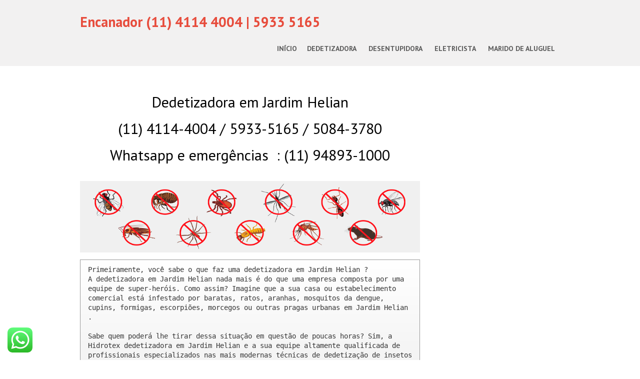

--- FILE ---
content_type: text/html; charset=UTF-8
request_url: https://encanadores.adm.br/dedetizadora/jardim-helian/
body_size: 10644
content:

<!DOCTYPE html>
<html lang="pt-BR">
<head>
<meta charset="UTF-8">
<meta name="viewport" content="width=device-width, initial-scale=1.0">
<title>Dedetizadora em Jardim Helian (11) 4114 4004 | 5933 5165 | 94893-1000</title>
<link rel="profile" href="http://gmpg.org/xfn/11">
<link rel="pingback" href="https://encanadores.adm.br/xmlrpc.php">
<link rel="icon" type="image/x-icon" href="" />
<meta name='robots' content='index, follow, max-image-preview:large, max-snippet:-1, max-video-preview:-1' />
	<style>img:is([sizes="auto" i], [sizes^="auto," i]) { contain-intrinsic-size: 3000px 1500px }</style>
	
	<!-- This site is optimized with the Yoast SEO plugin v26.8 - https://yoast.com/product/yoast-seo-wordpress/ -->
	<meta name="description" content="Dedetizadora em Jardim Helian (11) 4114 4004 | 5933 5165 | 94893-1000, serviço de dedetização em Jardim Helian, dedetizadoras em Jardim Helian, dedetização completa em Jardim Helian" />
	<link rel="canonical" href="https://encanadores.adm.br/dedetizadora/jardim-helian/" />
	<meta property="og:locale" content="pt_BR" />
	<meta property="og:type" content="article" />
	<meta property="og:title" content="Dedetizadora em Jardim Helian (11) 4114 4004 | 5933 5165 | 94893-1000" />
	<meta property="og:description" content="Dedetizadora em Jardim Helian (11) 4114 4004 | 5933 5165 | 94893-1000, serviço de dedetização em Jardim Helian, dedetizadoras em Jardim Helian, dedetização completa em Jardim Helian" />
	<meta property="og:url" content="https://encanadores.adm.br/dedetizadora/jardim-helian/" />
	<meta property="og:site_name" content="Encanador (11) 4114 4004 | 5933 5165" />
	<meta name="twitter:card" content="summary_large_image" />
	<script type="application/ld+json" class="yoast-schema-graph">{"@context":"https://schema.org","@graph":[{"@type":"WebPage","@id":"https://encanadores.adm.br/dedetizadora/jardim-helian/","url":"https://encanadores.adm.br/dedetizadora/jardim-helian/","name":"Dedetizadora em Jardim Helian (11) 4114 4004 | 5933 5165 | 94893-1000","isPartOf":{"@id":"https://encanadores.adm.br/#website"},"datePublished":"2017-04-07T17:19:04+00:00","description":"Dedetizadora em Jardim Helian (11) 4114 4004 | 5933 5165 | 94893-1000, serviço de dedetização em Jardim Helian, dedetizadoras em Jardim Helian, dedetização completa em Jardim Helian","breadcrumb":{"@id":"https://encanadores.adm.br/dedetizadora/jardim-helian/#breadcrumb"},"inLanguage":"pt-BR","potentialAction":[{"@type":"ReadAction","target":["https://encanadores.adm.br/dedetizadora/jardim-helian/"]}]},{"@type":"BreadcrumbList","@id":"https://encanadores.adm.br/dedetizadora/jardim-helian/#breadcrumb","itemListElement":[{"@type":"ListItem","position":1,"name":"Home","item":"https://encanadores.adm.br/"},{"@type":"ListItem","position":2,"name":"Dedetizadoras","item":"https://encanadores.adm.br/dedetizadora/"},{"@type":"ListItem","position":3,"name":"Jardim Helian"}]},{"@type":"WebSite","@id":"https://encanadores.adm.br/#website","url":"https://encanadores.adm.br/","name":"Encanador (11) 4114 4004 | 5933 5165","description":"","potentialAction":[{"@type":"SearchAction","target":{"@type":"EntryPoint","urlTemplate":"https://encanadores.adm.br/?s={search_term_string}"},"query-input":{"@type":"PropertyValueSpecification","valueRequired":true,"valueName":"search_term_string"}}],"inLanguage":"pt-BR"}]}</script>
	<!-- / Yoast SEO plugin. -->


<link rel='dns-prefetch' href='//fonts.googleapis.com' />
<link rel="alternate" type="application/rss+xml" title="Feed para Encanador (11) 4114 4004 | 5933 5165 &raquo;" href="https://encanadores.adm.br/feed/" />
<link rel="alternate" type="application/rss+xml" title="Feed de comentários para Encanador (11) 4114 4004 | 5933 5165 &raquo;" href="https://encanadores.adm.br/comments/feed/" />
<link rel="alternate" type="application/rss+xml" title="Feed de comentários para Encanador (11) 4114 4004 | 5933 5165 &raquo; Jardim Helian" href="https://encanadores.adm.br/dedetizadora/jardim-helian/feed/" />
<script type="text/javascript">
/* <![CDATA[ */
window._wpemojiSettings = {"baseUrl":"https:\/\/s.w.org\/images\/core\/emoji\/15.0.3\/72x72\/","ext":".png","svgUrl":"https:\/\/s.w.org\/images\/core\/emoji\/15.0.3\/svg\/","svgExt":".svg","source":{"concatemoji":"https:\/\/encanadores.adm.br\/wp-includes\/js\/wp-emoji-release.min.js?ver=6.7.4"}};
/*! This file is auto-generated */
!function(i,n){var o,s,e;function c(e){try{var t={supportTests:e,timestamp:(new Date).valueOf()};sessionStorage.setItem(o,JSON.stringify(t))}catch(e){}}function p(e,t,n){e.clearRect(0,0,e.canvas.width,e.canvas.height),e.fillText(t,0,0);var t=new Uint32Array(e.getImageData(0,0,e.canvas.width,e.canvas.height).data),r=(e.clearRect(0,0,e.canvas.width,e.canvas.height),e.fillText(n,0,0),new Uint32Array(e.getImageData(0,0,e.canvas.width,e.canvas.height).data));return t.every(function(e,t){return e===r[t]})}function u(e,t,n){switch(t){case"flag":return n(e,"\ud83c\udff3\ufe0f\u200d\u26a7\ufe0f","\ud83c\udff3\ufe0f\u200b\u26a7\ufe0f")?!1:!n(e,"\ud83c\uddfa\ud83c\uddf3","\ud83c\uddfa\u200b\ud83c\uddf3")&&!n(e,"\ud83c\udff4\udb40\udc67\udb40\udc62\udb40\udc65\udb40\udc6e\udb40\udc67\udb40\udc7f","\ud83c\udff4\u200b\udb40\udc67\u200b\udb40\udc62\u200b\udb40\udc65\u200b\udb40\udc6e\u200b\udb40\udc67\u200b\udb40\udc7f");case"emoji":return!n(e,"\ud83d\udc26\u200d\u2b1b","\ud83d\udc26\u200b\u2b1b")}return!1}function f(e,t,n){var r="undefined"!=typeof WorkerGlobalScope&&self instanceof WorkerGlobalScope?new OffscreenCanvas(300,150):i.createElement("canvas"),a=r.getContext("2d",{willReadFrequently:!0}),o=(a.textBaseline="top",a.font="600 32px Arial",{});return e.forEach(function(e){o[e]=t(a,e,n)}),o}function t(e){var t=i.createElement("script");t.src=e,t.defer=!0,i.head.appendChild(t)}"undefined"!=typeof Promise&&(o="wpEmojiSettingsSupports",s=["flag","emoji"],n.supports={everything:!0,everythingExceptFlag:!0},e=new Promise(function(e){i.addEventListener("DOMContentLoaded",e,{once:!0})}),new Promise(function(t){var n=function(){try{var e=JSON.parse(sessionStorage.getItem(o));if("object"==typeof e&&"number"==typeof e.timestamp&&(new Date).valueOf()<e.timestamp+604800&&"object"==typeof e.supportTests)return e.supportTests}catch(e){}return null}();if(!n){if("undefined"!=typeof Worker&&"undefined"!=typeof OffscreenCanvas&&"undefined"!=typeof URL&&URL.createObjectURL&&"undefined"!=typeof Blob)try{var e="postMessage("+f.toString()+"("+[JSON.stringify(s),u.toString(),p.toString()].join(",")+"));",r=new Blob([e],{type:"text/javascript"}),a=new Worker(URL.createObjectURL(r),{name:"wpTestEmojiSupports"});return void(a.onmessage=function(e){c(n=e.data),a.terminate(),t(n)})}catch(e){}c(n=f(s,u,p))}t(n)}).then(function(e){for(var t in e)n.supports[t]=e[t],n.supports.everything=n.supports.everything&&n.supports[t],"flag"!==t&&(n.supports.everythingExceptFlag=n.supports.everythingExceptFlag&&n.supports[t]);n.supports.everythingExceptFlag=n.supports.everythingExceptFlag&&!n.supports.flag,n.DOMReady=!1,n.readyCallback=function(){n.DOMReady=!0}}).then(function(){return e}).then(function(){var e;n.supports.everything||(n.readyCallback(),(e=n.source||{}).concatemoji?t(e.concatemoji):e.wpemoji&&e.twemoji&&(t(e.twemoji),t(e.wpemoji)))}))}((window,document),window._wpemojiSettings);
/* ]]> */
</script>
<link rel='stylesheet' id='ht_ctc_main_css-css' href='https://encanadores.adm.br/wp-content/plugins/click-to-chat-for-whatsapp/new/inc/assets/css/main.css?ver=4.36' type='text/css' media='all' />
<style id='wp-emoji-styles-inline-css' type='text/css'>

	img.wp-smiley, img.emoji {
		display: inline !important;
		border: none !important;
		box-shadow: none !important;
		height: 1em !important;
		width: 1em !important;
		margin: 0 0.07em !important;
		vertical-align: -0.1em !important;
		background: none !important;
		padding: 0 !important;
	}
</style>
<link rel='stylesheet' id='wp-block-library-css' href='https://encanadores.adm.br/wp-includes/css/dist/block-library/style.min.css?ver=6.7.4' type='text/css' media='all' />
<style id='classic-theme-styles-inline-css' type='text/css'>
/*! This file is auto-generated */
.wp-block-button__link{color:#fff;background-color:#32373c;border-radius:9999px;box-shadow:none;text-decoration:none;padding:calc(.667em + 2px) calc(1.333em + 2px);font-size:1.125em}.wp-block-file__button{background:#32373c;color:#fff;text-decoration:none}
</style>
<style id='global-styles-inline-css' type='text/css'>
:root{--wp--preset--aspect-ratio--square: 1;--wp--preset--aspect-ratio--4-3: 4/3;--wp--preset--aspect-ratio--3-4: 3/4;--wp--preset--aspect-ratio--3-2: 3/2;--wp--preset--aspect-ratio--2-3: 2/3;--wp--preset--aspect-ratio--16-9: 16/9;--wp--preset--aspect-ratio--9-16: 9/16;--wp--preset--color--black: #000000;--wp--preset--color--cyan-bluish-gray: #abb8c3;--wp--preset--color--white: #ffffff;--wp--preset--color--pale-pink: #f78da7;--wp--preset--color--vivid-red: #cf2e2e;--wp--preset--color--luminous-vivid-orange: #ff6900;--wp--preset--color--luminous-vivid-amber: #fcb900;--wp--preset--color--light-green-cyan: #7bdcb5;--wp--preset--color--vivid-green-cyan: #00d084;--wp--preset--color--pale-cyan-blue: #8ed1fc;--wp--preset--color--vivid-cyan-blue: #0693e3;--wp--preset--color--vivid-purple: #9b51e0;--wp--preset--gradient--vivid-cyan-blue-to-vivid-purple: linear-gradient(135deg,rgba(6,147,227,1) 0%,rgb(155,81,224) 100%);--wp--preset--gradient--light-green-cyan-to-vivid-green-cyan: linear-gradient(135deg,rgb(122,220,180) 0%,rgb(0,208,130) 100%);--wp--preset--gradient--luminous-vivid-amber-to-luminous-vivid-orange: linear-gradient(135deg,rgba(252,185,0,1) 0%,rgba(255,105,0,1) 100%);--wp--preset--gradient--luminous-vivid-orange-to-vivid-red: linear-gradient(135deg,rgba(255,105,0,1) 0%,rgb(207,46,46) 100%);--wp--preset--gradient--very-light-gray-to-cyan-bluish-gray: linear-gradient(135deg,rgb(238,238,238) 0%,rgb(169,184,195) 100%);--wp--preset--gradient--cool-to-warm-spectrum: linear-gradient(135deg,rgb(74,234,220) 0%,rgb(151,120,209) 20%,rgb(207,42,186) 40%,rgb(238,44,130) 60%,rgb(251,105,98) 80%,rgb(254,248,76) 100%);--wp--preset--gradient--blush-light-purple: linear-gradient(135deg,rgb(255,206,236) 0%,rgb(152,150,240) 100%);--wp--preset--gradient--blush-bordeaux: linear-gradient(135deg,rgb(254,205,165) 0%,rgb(254,45,45) 50%,rgb(107,0,62) 100%);--wp--preset--gradient--luminous-dusk: linear-gradient(135deg,rgb(255,203,112) 0%,rgb(199,81,192) 50%,rgb(65,88,208) 100%);--wp--preset--gradient--pale-ocean: linear-gradient(135deg,rgb(255,245,203) 0%,rgb(182,227,212) 50%,rgb(51,167,181) 100%);--wp--preset--gradient--electric-grass: linear-gradient(135deg,rgb(202,248,128) 0%,rgb(113,206,126) 100%);--wp--preset--gradient--midnight: linear-gradient(135deg,rgb(2,3,129) 0%,rgb(40,116,252) 100%);--wp--preset--font-size--small: 13px;--wp--preset--font-size--medium: 20px;--wp--preset--font-size--large: 36px;--wp--preset--font-size--x-large: 42px;--wp--preset--spacing--20: 0.44rem;--wp--preset--spacing--30: 0.67rem;--wp--preset--spacing--40: 1rem;--wp--preset--spacing--50: 1.5rem;--wp--preset--spacing--60: 2.25rem;--wp--preset--spacing--70: 3.38rem;--wp--preset--spacing--80: 5.06rem;--wp--preset--shadow--natural: 6px 6px 9px rgba(0, 0, 0, 0.2);--wp--preset--shadow--deep: 12px 12px 50px rgba(0, 0, 0, 0.4);--wp--preset--shadow--sharp: 6px 6px 0px rgba(0, 0, 0, 0.2);--wp--preset--shadow--outlined: 6px 6px 0px -3px rgba(255, 255, 255, 1), 6px 6px rgba(0, 0, 0, 1);--wp--preset--shadow--crisp: 6px 6px 0px rgba(0, 0, 0, 1);}:where(.is-layout-flex){gap: 0.5em;}:where(.is-layout-grid){gap: 0.5em;}body .is-layout-flex{display: flex;}.is-layout-flex{flex-wrap: wrap;align-items: center;}.is-layout-flex > :is(*, div){margin: 0;}body .is-layout-grid{display: grid;}.is-layout-grid > :is(*, div){margin: 0;}:where(.wp-block-columns.is-layout-flex){gap: 2em;}:where(.wp-block-columns.is-layout-grid){gap: 2em;}:where(.wp-block-post-template.is-layout-flex){gap: 1.25em;}:where(.wp-block-post-template.is-layout-grid){gap: 1.25em;}.has-black-color{color: var(--wp--preset--color--black) !important;}.has-cyan-bluish-gray-color{color: var(--wp--preset--color--cyan-bluish-gray) !important;}.has-white-color{color: var(--wp--preset--color--white) !important;}.has-pale-pink-color{color: var(--wp--preset--color--pale-pink) !important;}.has-vivid-red-color{color: var(--wp--preset--color--vivid-red) !important;}.has-luminous-vivid-orange-color{color: var(--wp--preset--color--luminous-vivid-orange) !important;}.has-luminous-vivid-amber-color{color: var(--wp--preset--color--luminous-vivid-amber) !important;}.has-light-green-cyan-color{color: var(--wp--preset--color--light-green-cyan) !important;}.has-vivid-green-cyan-color{color: var(--wp--preset--color--vivid-green-cyan) !important;}.has-pale-cyan-blue-color{color: var(--wp--preset--color--pale-cyan-blue) !important;}.has-vivid-cyan-blue-color{color: var(--wp--preset--color--vivid-cyan-blue) !important;}.has-vivid-purple-color{color: var(--wp--preset--color--vivid-purple) !important;}.has-black-background-color{background-color: var(--wp--preset--color--black) !important;}.has-cyan-bluish-gray-background-color{background-color: var(--wp--preset--color--cyan-bluish-gray) !important;}.has-white-background-color{background-color: var(--wp--preset--color--white) !important;}.has-pale-pink-background-color{background-color: var(--wp--preset--color--pale-pink) !important;}.has-vivid-red-background-color{background-color: var(--wp--preset--color--vivid-red) !important;}.has-luminous-vivid-orange-background-color{background-color: var(--wp--preset--color--luminous-vivid-orange) !important;}.has-luminous-vivid-amber-background-color{background-color: var(--wp--preset--color--luminous-vivid-amber) !important;}.has-light-green-cyan-background-color{background-color: var(--wp--preset--color--light-green-cyan) !important;}.has-vivid-green-cyan-background-color{background-color: var(--wp--preset--color--vivid-green-cyan) !important;}.has-pale-cyan-blue-background-color{background-color: var(--wp--preset--color--pale-cyan-blue) !important;}.has-vivid-cyan-blue-background-color{background-color: var(--wp--preset--color--vivid-cyan-blue) !important;}.has-vivid-purple-background-color{background-color: var(--wp--preset--color--vivid-purple) !important;}.has-black-border-color{border-color: var(--wp--preset--color--black) !important;}.has-cyan-bluish-gray-border-color{border-color: var(--wp--preset--color--cyan-bluish-gray) !important;}.has-white-border-color{border-color: var(--wp--preset--color--white) !important;}.has-pale-pink-border-color{border-color: var(--wp--preset--color--pale-pink) !important;}.has-vivid-red-border-color{border-color: var(--wp--preset--color--vivid-red) !important;}.has-luminous-vivid-orange-border-color{border-color: var(--wp--preset--color--luminous-vivid-orange) !important;}.has-luminous-vivid-amber-border-color{border-color: var(--wp--preset--color--luminous-vivid-amber) !important;}.has-light-green-cyan-border-color{border-color: var(--wp--preset--color--light-green-cyan) !important;}.has-vivid-green-cyan-border-color{border-color: var(--wp--preset--color--vivid-green-cyan) !important;}.has-pale-cyan-blue-border-color{border-color: var(--wp--preset--color--pale-cyan-blue) !important;}.has-vivid-cyan-blue-border-color{border-color: var(--wp--preset--color--vivid-cyan-blue) !important;}.has-vivid-purple-border-color{border-color: var(--wp--preset--color--vivid-purple) !important;}.has-vivid-cyan-blue-to-vivid-purple-gradient-background{background: var(--wp--preset--gradient--vivid-cyan-blue-to-vivid-purple) !important;}.has-light-green-cyan-to-vivid-green-cyan-gradient-background{background: var(--wp--preset--gradient--light-green-cyan-to-vivid-green-cyan) !important;}.has-luminous-vivid-amber-to-luminous-vivid-orange-gradient-background{background: var(--wp--preset--gradient--luminous-vivid-amber-to-luminous-vivid-orange) !important;}.has-luminous-vivid-orange-to-vivid-red-gradient-background{background: var(--wp--preset--gradient--luminous-vivid-orange-to-vivid-red) !important;}.has-very-light-gray-to-cyan-bluish-gray-gradient-background{background: var(--wp--preset--gradient--very-light-gray-to-cyan-bluish-gray) !important;}.has-cool-to-warm-spectrum-gradient-background{background: var(--wp--preset--gradient--cool-to-warm-spectrum) !important;}.has-blush-light-purple-gradient-background{background: var(--wp--preset--gradient--blush-light-purple) !important;}.has-blush-bordeaux-gradient-background{background: var(--wp--preset--gradient--blush-bordeaux) !important;}.has-luminous-dusk-gradient-background{background: var(--wp--preset--gradient--luminous-dusk) !important;}.has-pale-ocean-gradient-background{background: var(--wp--preset--gradient--pale-ocean) !important;}.has-electric-grass-gradient-background{background: var(--wp--preset--gradient--electric-grass) !important;}.has-midnight-gradient-background{background: var(--wp--preset--gradient--midnight) !important;}.has-small-font-size{font-size: var(--wp--preset--font-size--small) !important;}.has-medium-font-size{font-size: var(--wp--preset--font-size--medium) !important;}.has-large-font-size{font-size: var(--wp--preset--font-size--large) !important;}.has-x-large-font-size{font-size: var(--wp--preset--font-size--x-large) !important;}
:where(.wp-block-post-template.is-layout-flex){gap: 1.25em;}:where(.wp-block-post-template.is-layout-grid){gap: 1.25em;}
:where(.wp-block-columns.is-layout-flex){gap: 2em;}:where(.wp-block-columns.is-layout-grid){gap: 2em;}
:root :where(.wp-block-pullquote){font-size: 1.5em;line-height: 1.6;}
</style>
<link rel='stylesheet' id='skt_parallaxme-gfonts-css' href='//fonts.googleapis.com/css?family=PT+Sans+Narrow%3A400%2C700%7CPT+Sans%3A400%2C400italic%2C700%2C700italic&#038;ver=6.7.4' type='text/css' media='all' />
<link rel='stylesheet' id='skt_parallaxme-basic-style-css' href='https://encanadores.adm.br/wp-content/themes/skt-parallaxme/style.css?ver=6.7.4' type='text/css' media='all' />
<link rel='stylesheet' id='skt_parallaxme-editor-style-css' href='https://encanadores.adm.br/wp-content/themes/skt-parallaxme/editor-style.css?ver=6.7.4' type='text/css' media='all' />
<link rel='stylesheet' id='skt_parallaxme-normalize-style-css' href='https://encanadores.adm.br/wp-content/themes/skt-parallaxme/css/normalize.css?ver=6.7.4' type='text/css' media='all' />
<link rel='stylesheet' id='skt_parallaxme-boilerplate-style-css' href='https://encanadores.adm.br/wp-content/themes/skt-parallaxme/css/boilerplate.css?ver=6.7.4' type='text/css' media='all' />
<link rel='stylesheet' id='skt_parallaxme-prettyphoto-style-css' href='https://encanadores.adm.br/wp-content/themes/skt-parallaxme/css/prettyphoto.css?ver=6.7.4' type='text/css' media='all' />
<link rel='stylesheet' id='skt_parallaxme-jquery_bxslider-style-css' href='https://encanadores.adm.br/wp-content/themes/skt-parallaxme/css/jquery.bxslider.css?ver=6.7.4' type='text/css' media='all' />
<link rel='stylesheet' id='skt_parallaxme-layout-style-css' href='https://encanadores.adm.br/wp-content/themes/skt-parallaxme/css/layout.css?ver=6.7.4' type='text/css' media='all' />
<link rel='stylesheet' id='skt_parallaxme-skeleton-style-css' href='https://encanadores.adm.br/wp-content/themes/skt-parallaxme/css/skeleton.css?ver=6.7.4' type='text/css' media='all' />
<link rel='stylesheet' id='skt_parallaxme-base-style-css' href='https://encanadores.adm.br/wp-content/themes/skt-parallaxme/css/style_base.css?ver=6.7.4' type='text/css' media='all' />
<link rel='stylesheet' id='skt-parallaxme-css' href='https://encanadores.adm.br/wp-content/themes/skt-parallaxme/style.css?ver=6.7.4' type='text/css' media='all' />
<script type="text/javascript" src="https://encanadores.adm.br/wp-includes/js/jquery/jquery.min.js?ver=3.7.1" id="jquery-core-js"></script>
<script type="text/javascript" src="https://encanadores.adm.br/wp-includes/js/jquery/jquery-migrate.min.js?ver=3.4.1" id="jquery-migrate-js"></script>
<script type="text/javascript" src="https://encanadores.adm.br/wp-content/themes/skt-parallaxme/js/jquery.validate.js?ver=6.7.4" id="skt_parallaxme-jquery_validate-js"></script>
<script type="text/javascript" src="https://encanadores.adm.br/wp-content/themes/skt-parallaxme/js/jquery.bxslider.js?ver=6.7.4" id="skt_parallaxme-jquery_bxslider-js"></script>
<script type="text/javascript" src="https://encanadores.adm.br/wp-content/themes/skt-parallaxme/js/smooth-scroll.js?ver=6.7.4" id="skt_parallaxme-smooth_scroll-js"></script>
<script type="text/javascript" src="https://encanadores.adm.br/wp-content/themes/skt-parallaxme/js/filter-gallery.js?ver=6.7.4" id="skt_parallaxme-filter_gallery-js"></script>
<script type="text/javascript" src="https://encanadores.adm.br/wp-content/themes/skt-parallaxme/js/jquery.prettyPhoto.js?ver=6.7.4" id="skt_parallaxme-prettyphoto-js"></script>
<script type="text/javascript" src="https://encanadores.adm.br/wp-content/themes/skt-parallaxme/js/custom.js?ver=6.7.4" id="skt_parallaxme-custom_js-js"></script>
<link rel="https://api.w.org/" href="https://encanadores.adm.br/wp-json/" /><link rel="EditURI" type="application/rsd+xml" title="RSD" href="https://encanadores.adm.br/xmlrpc.php?rsd" />
<meta name="generator" content="WordPress 6.7.4" />
<link rel='shortlink' href='https://encanadores.adm.br/?p=603' />
<link rel="alternate" title="oEmbed (JSON)" type="application/json+oembed" href="https://encanadores.adm.br/wp-json/oembed/1.0/embed?url=https%3A%2F%2Fencanadores.adm.br%2Fdedetizadora%2Fjardim-helian%2F" />
<link rel="alternate" title="oEmbed (XML)" type="text/xml+oembed" href="https://encanadores.adm.br/wp-json/oembed/1.0/embed?url=https%3A%2F%2Fencanadores.adm.br%2Fdedetizadora%2Fjardim-helian%2F&#038;format=xml" />
<script src="https://encanadores.adm.br/wp-content/themes/skt-parallaxme/js/html5.js"></script><![endif]--><style></style>	<script>
    jQuery(document).ready(function() {
        jQuery("#header-bottom-shape").click(function(){
            if ( jQuery( ".show_hide_header" ).is( ":hidden" ) ) {
                jQuery( ".show_hide_header" ).slideDown("slow");
            } else {
                jQuery( ".show_hide_header" ).slideUp("slow");
            }
            jQuery( this ).toggleClass('showDown');
        });
        jQuery( "#site-nav li:last" ).addClass("noBottomBorder");
        jQuery( "#site-nav li:parent" ).find('ul.sub-menu').parent().addClass("haschild");
    });
	</script><style type="text/css">.recentcomments a{display:inline !important;padding:0 !important;margin:0 !important;}</style>	<style type="text/css">
		
	</style>
	<style type="text/css" id="custom-background-css">
body.custom-background { background-color: #e6e1c4; }
</style>
	
</head>

<body class="dedetizadora-template-default single single-dedetizadora postid-603 custom-background" id="home">
<div id="wrap_all">
<div class="show-bg ">
    <div class="container">
        <header class="header cf">
            <div class="logo"><a href="https://encanadores.adm.br/#home">
					                        <h1>Encanador (11) 4114 4004 | 5933 5165</h1>
                    				</a>
            </div><!-- ./logo-->
            <div class="mobile_nav"><a href="#">Go To...</a></div>
            <nav class="main cf">
                <ul>
<li ><a href="https://encanadores.adm.br/">Início</a></li><li class="page_item page-item-8067"><a href="https://encanadores.adm.br/dedetizadoras/">Dedetizadora</a></li>
<li class="page_item page-item-8078"><a href="https://encanadores.adm.br/desentupidoras/">Desentupidora</a></li>
<li class="page_item page-item-8075"><a href="https://encanadores.adm.br/eletricistas/">Eletricista</a></li>
<li class="page_item page-item-8072"><a href="https://encanadores.adm.br/maridos-de-aluguel/">Marido de Aluguel</a></li>
</ul>
            </nav>
        </header>
    </div><!-- ./container -->
</div><!-- ./show -->


<div id="content_part">
<div id="primary" class="content-area">
    <div class="site-content container">
        <section class="site-main" id="sitemain">
            <div class="blog-post">
                                
                <h2 style="text-align: center;">Dedetizadora em Jardim Helian</h2>
<h2 style="text-align: center;">(11) 4114-4004 / 5933-5165 / 5084-3780</h2>
<h2 style="text-align: center;">Whatsapp e emergências  : (11) 94893-1000</h2>
&nbsp;

<img class="Dedetizadora aligncenter wp-image-8245 size-full" title="Dedetizadora" src="http://encanadores.adm.br/wp-content/uploads/2017/04/dedetizadora-1.png" alt="Dedetizadora" width="940" height="198" />
<pre>
Primeiramente, você sabe o que faz uma dedetizadora em Jardim Helian ? 
A dedetizadora em Jardim Helian nada mais é do que uma empresa composta por uma equipe de super-heróis. Como assim? Imagine que a sua casa ou estabelecimento comercial está infestado por baratas, ratos, aranhas, mosquitos da dengue, cupins, formigas, escorpiões, morcegos ou outras pragas urbanas em Jardim Helian .

Sabe quem poderá lhe tirar dessa situação em questão de poucas horas? Sim, a Hidrotex dedetizadora em Jardim Helian e a sua equipe altamente qualificada de profissionais especializados nas mais modernas técnicas de dedetização de insetos e pragas.

Nos dias de hoje a Hidrotex Dedetizadora em Jardim Helian é especializada na realização dos seguintes serviços:</pre>
<ul>
 	<li>
<pre>Dedetização de baratas em Jardim Helian 

As baratas gostam de se instalar nos mesmos ambientes em Jardim Helian que nós humanos por uma razão: restos de comida. Porém, basta que elas passem pelo espaço para que já sejam um grande perigo para nós e para nossos animais de estimação (tais como gatos e cachorros).</pre>
</li>
</ul>
<pre>Isso porque as baratas portam bactérias em seu corpo responsáveis pela transmissão de uma série de doenças respiratórias, além de hepatite A, tuberculose, pneumonia, conjuntivite, lepra, infecções urinárias e assim por diante.</pre>
<ul>
 	<li>
<pre>Desratização em Jardim Helian (ou seja, eliminação de ratos)

Os ratos também são transmissores de doenças em potencial em Jardim Helian – e além disso, uma infestação com pouquíssimos deles já é capaz de gerar muitos danos, como aos eletrodomésticos e móveis onde eles criam seus ninhos.</pre>
</li>
 	<li>
<pre>Descupinização em Jardim Helian (eliminação de cupins)

Os cupins podem até parecer inofensivos em Jardim Helian , mas na realidade, estão longe de serem. Eles são capazes de enfraquecer estruturas inteiras, além de estragarem móveis de madeira (conhecidos por sua durabilidade e qualidade) e serem responsáveis pelo surgimento de doenças respiratórias.</pre>
</li>
 	<li>
<pre>Desinsetização em Jardim Helian de moscas, percevejos, grilos, pulgas, formigas, aranhas e demais insetos que podem atrapalhar a paz (e é claro, a saúde) do ambiente.</pre>
</li>
</ul>
<pre>E independentemente de qual seja o tipo de serviço de dedetização em Jardim Helian que você precisa, não deixe de contar com a Hidrotex dedetizadora, especializada em cada um deles. Entre os clientes da dedetizadora em Jardim Helian destacamos não só residências como estabelecimentos comerciais dos mais variados segmentos, tais como lojas, escolas, mercados, restaurantes, bares, clínicas, consultórios e muitos outros.

Entre em contato com a empresa e faça um orçamento sem compromisso!</pre>
Outras especialidades da empresa alem do serviço de dedetizadora
<strong>
<a href="https://encanadores.adm.br/encanador">Encanador em Jardim Helian </a>
<a href="https://encanadores.adm.br/eletricista">Eletricista em Jardim Helian </a>
<a href="https://encanadores.adm.br/marido-de-aluguel">Marido de aluguel em Jardim Helian </a>
<a href="https://encanadores.adm.br/desentupidora">Desentupidora em Jardim Helian </a> </strong>
                            </div>
        </section>

        <div class="clear"></div>
    </div>
</div>
	

</div><!-- #content_part -->

<!-- +++ Footer +++ -->
<footer class="footer cf">
    <div class="container">
        <div class="columns six text">
            <p></p>
        </div>
        <!-- ./five -->
        <div class="columns three footer-logo">
			                <h2>Encanador (11) 4114 4004 | 5933 5165</h2>
                    </div>
        <!-- ./five -->
        <div class="columns six social-links">
			<a target="_blank" href="#"><img src="https://encanadores.adm.br/wp-content/themes/skt-parallaxme/images/icon-facebook.png" width="27" height="27" alt="Social link" /></a><a target="_blank" href="#"><img src="https://encanadores.adm.br/wp-content/themes/skt-parallaxme/images/icon-twitter.png" width="27" height="27" alt="Social link" /></a><a target="_blank" href="#"><img src="https://encanadores.adm.br/wp-content/themes/skt-parallaxme/images/icon-gplus.png" width="27" height="27" alt="Social link" /></a><a target="_blank" href="#"><img src="https://encanadores.adm.br/wp-content/themes/skt-parallaxme/images/icon-linkedin.png" width="27" height="27" alt="Social link" /></a><a target="_blank" href="#"><img src="https://encanadores.adm.br/wp-content/themes/skt-parallaxme/images/icon-youtube.png" width="27" height="27" alt="Social link" /></a>        </div><!-- ./five -->
        <div class="clear"></div>
    </div><!-- ./container -->
</footer><!-- ./footer -->
</div><!-- #wrap_all -->

		<!-- Click to Chat - https://holithemes.com/plugins/click-to-chat/  v4.36 -->
			<style id="ht-ctc-entry-animations">.ht_ctc_entry_animation{animation-duration:0.4s;animation-fill-mode:both;animation-delay:0s;animation-iteration-count:1;}			@keyframes ht_ctc_anim_corner {0% {opacity: 0;transform: scale(0);}100% {opacity: 1;transform: scale(1);}}.ht_ctc_an_entry_corner {animation-name: ht_ctc_anim_corner;animation-timing-function: cubic-bezier(0.25, 1, 0.5, 1);transform-origin: bottom var(--side, right);}
			</style>						<div class="ht-ctc ht-ctc-chat ctc-analytics ctc_wp_desktop style-2  ht_ctc_entry_animation ht_ctc_an_entry_corner " id="ht-ctc-chat"  
				style="display: none;  position: fixed; bottom: 15px; left: 15px;"   >
								<div class="ht_ctc_style ht_ctc_chat_style">
				<div  style="display: flex; justify-content: center; align-items: center;  " class="ctc-analytics ctc_s_2">
	<p class="ctc-analytics ctc_cta ctc_cta_stick ht-ctc-cta  ht-ctc-cta-hover " style="padding: 0px 16px; line-height: 1.6; font-size: 15px; background-color: #25D366; color: #ffffff; border-radius:10px; margin:0 10px;  display: none; order: 1; ">WhatsApp</p>
	<svg style="pointer-events:none; display:block; height:50px; width:50px;" width="50px" height="50px" viewBox="0 0 1024 1024">
        <defs>
        <path id="htwasqicona-chat" d="M1023.941 765.153c0 5.606-.171 17.766-.508 27.159-.824 22.982-2.646 52.639-5.401 66.151-4.141 20.306-10.392 39.472-18.542 55.425-9.643 18.871-21.943 35.775-36.559 50.364-14.584 14.56-31.472 26.812-50.315 36.416-16.036 8.172-35.322 14.426-55.744 18.549-13.378 2.701-42.812 4.488-65.648 5.3-9.402.336-21.564.505-27.15.505l-504.226-.081c-5.607 0-17.765-.172-27.158-.509-22.983-.824-52.639-2.646-66.152-5.4-20.306-4.142-39.473-10.392-55.425-18.542-18.872-9.644-35.775-21.944-50.364-36.56-14.56-14.584-26.812-31.471-36.415-50.314-8.174-16.037-14.428-35.323-18.551-55.744-2.7-13.378-4.487-42.812-5.3-65.649-.334-9.401-.503-21.563-.503-27.148l.08-504.228c0-5.607.171-17.766.508-27.159.825-22.983 2.646-52.639 5.401-66.151 4.141-20.306 10.391-39.473 18.542-55.426C34.154 93.24 46.455 76.336 61.07 61.747c14.584-14.559 31.472-26.812 50.315-36.416 16.037-8.172 35.324-14.426 55.745-18.549 13.377-2.701 42.812-4.488 65.648-5.3 9.402-.335 21.565-.504 27.149-.504l504.227.081c5.608 0 17.766.171 27.159.508 22.983.825 52.638 2.646 66.152 5.401 20.305 4.141 39.472 10.391 55.425 18.542 18.871 9.643 35.774 21.944 50.363 36.559 14.559 14.584 26.812 31.471 36.415 50.315 8.174 16.037 14.428 35.323 18.551 55.744 2.7 13.378 4.486 42.812 5.3 65.649.335 9.402.504 21.564.504 27.15l-.082 504.226z"/>
        </defs>
        <linearGradient id="htwasqiconb-chat" gradientUnits="userSpaceOnUse" x1="512.001" y1=".978" x2="512.001" y2="1025.023">
            <stop offset="0" stop-color="#61fd7d"/>
            <stop offset="1" stop-color="#2bb826"/>
        </linearGradient>
        <use xlink:href="#htwasqicona-chat" overflow="visible" style="fill: url(#htwasqiconb-chat)" fill="url(#htwasqiconb-chat)"/>
        <g>
            <path style="fill: #FFFFFF;" fill="#FFF" d="M783.302 243.246c-69.329-69.387-161.529-107.619-259.763-107.658-202.402 0-367.133 164.668-367.214 367.072-.026 64.699 16.883 127.854 49.017 183.522l-52.096 190.229 194.665-51.047c53.636 29.244 114.022 44.656 175.482 44.682h.151c202.382 0 367.128-164.688 367.21-367.094.039-98.087-38.121-190.319-107.452-259.706zM523.544 808.047h-.125c-54.767-.021-108.483-14.729-155.344-42.529l-11.146-6.612-115.517 30.293 30.834-112.592-7.259-11.544c-30.552-48.579-46.688-104.729-46.664-162.379.066-168.229 136.985-305.096 305.339-305.096 81.521.031 158.154 31.811 215.779 89.482s89.342 134.332 89.312 215.859c-.066 168.243-136.984 305.118-305.209 305.118zm167.415-228.515c-9.177-4.591-54.286-26.782-62.697-29.843-8.41-3.062-14.526-4.592-20.645 4.592-6.115 9.182-23.699 29.843-29.053 35.964-5.352 6.122-10.704 6.888-19.879 2.296-9.176-4.591-38.74-14.277-73.786-45.526-27.275-24.319-45.691-54.359-51.043-63.543-5.352-9.183-.569-14.146 4.024-18.72 4.127-4.109 9.175-10.713 13.763-16.069 4.587-5.355 6.117-9.183 9.175-15.304 3.059-6.122 1.529-11.479-.765-16.07-2.293-4.591-20.644-49.739-28.29-68.104-7.447-17.886-15.013-15.466-20.645-15.747-5.346-.266-11.469-.322-17.585-.322s-16.057 2.295-24.467 11.478-32.113 31.374-32.113 76.521c0 45.147 32.877 88.764 37.465 94.885 4.588 6.122 64.699 98.771 156.741 138.502 21.892 9.45 38.982 15.094 52.308 19.322 21.98 6.979 41.982 5.995 57.793 3.634 17.628-2.633 54.284-22.189 61.932-43.615 7.646-21.427 7.646-39.791 5.352-43.617-2.294-3.826-8.41-6.122-17.585-10.714z"/>
        </g>
        </svg></div>
				</div>
			</div>
							<span class="ht_ctc_chat_data" data-settings="{&quot;number&quot;:&quot;5511948931000&quot;,&quot;pre_filled&quot;:&quot;Ol\u00e1! Deixe seu nome, telefone, endere\u00e7o e servi\u00e7o a ser realizado que estaremos retornando dentro de minutos, em caso de emerg\u00eancia ou queira falar agora com nossos profissionais ligue: 11-4112-9000 \/ 11-4214-2000 agradecemos seu contato!&quot;,&quot;dis_m&quot;:&quot;show&quot;,&quot;dis_d&quot;:&quot;show&quot;,&quot;css&quot;:&quot;cursor: pointer; z-index: 99999999;&quot;,&quot;pos_d&quot;:&quot;position: fixed; bottom: 15px; left: 15px;&quot;,&quot;pos_m&quot;:&quot;position: fixed; bottom: 15px; left: 15px;&quot;,&quot;side_d&quot;:&quot;left&quot;,&quot;side_m&quot;:&quot;left&quot;,&quot;schedule&quot;:&quot;no&quot;,&quot;se&quot;:150,&quot;ani&quot;:&quot;no-animation&quot;,&quot;url_target_d&quot;:&quot;_blank&quot;,&quot;ga&quot;:&quot;yes&quot;,&quot;gtm&quot;:&quot;1&quot;,&quot;fb&quot;:&quot;yes&quot;,&quot;webhook_format&quot;:&quot;json&quot;,&quot;g_init&quot;:&quot;default&quot;,&quot;g_an_event_name&quot;:&quot;chat: {number}&quot;,&quot;gtm_event_name&quot;:&quot;Click to Chat&quot;,&quot;pixel_event_name&quot;:&quot;Click to Chat by HoliThemes&quot;}" data-rest="e234afe118"></span>
				<script type="text/javascript" id="ht_ctc_app_js-js-extra">
/* <![CDATA[ */
var ht_ctc_chat_var = {"number":"5511948931000","pre_filled":"Ol\u00e1! Deixe seu nome, telefone, endere\u00e7o e servi\u00e7o a ser realizado que estaremos retornando dentro de minutos, em caso de emerg\u00eancia ou queira falar agora com nossos profissionais ligue: 11-4112-9000 \/ 11-4214-2000 agradecemos seu contato!","dis_m":"show","dis_d":"show","css":"cursor: pointer; z-index: 99999999;","pos_d":"position: fixed; bottom: 15px; left: 15px;","pos_m":"position: fixed; bottom: 15px; left: 15px;","side_d":"left","side_m":"left","schedule":"no","se":"150","ani":"no-animation","url_target_d":"_blank","ga":"yes","gtm":"1","fb":"yes","webhook_format":"json","g_init":"default","g_an_event_name":"chat: {number}","gtm_event_name":"Click to Chat","pixel_event_name":"Click to Chat by HoliThemes"};
var ht_ctc_variables = {"g_an_event_name":"chat: {number}","gtm_event_name":"Click to Chat","pixel_event_type":"trackCustom","pixel_event_name":"Click to Chat by HoliThemes","g_an_params":["g_an_param_1","g_an_param_2"],"g_an_param_1":{"key":"event_category","value":"Click to Chat for WhatsApp"},"g_an_param_2":{"key":"event_label","value":"{title}, {url}"},"pixel_params":["pixel_param_1","pixel_param_2","pixel_param_3","pixel_param_4"],"pixel_param_1":{"key":"Category","value":"Click to Chat for WhatsApp"},"pixel_param_2":{"key":"ID","value":"{number}"},"pixel_param_3":{"key":"Title","value":"{title}"},"pixel_param_4":{"key":"URL","value":"{url}"},"gtm_params":["gtm_param_1","gtm_param_2","gtm_param_3","gtm_param_4","gtm_param_5"],"gtm_param_1":{"key":"type","value":"chat"},"gtm_param_2":{"key":"number","value":"{number}"},"gtm_param_3":{"key":"title","value":"{title}"},"gtm_param_4":{"key":"url","value":"{url}"},"gtm_param_5":{"key":"ref","value":"dataLayer push"}};
/* ]]> */
</script>
<script type="text/javascript" src="https://encanadores.adm.br/wp-content/plugins/click-to-chat-for-whatsapp/new/inc/assets/js/app.js?ver=4.36" id="ht_ctc_app_js-js" defer="defer" data-wp-strategy="defer"></script>
<script type="text/javascript" src="https://encanadores.adm.br/wp-includes/js/comment-reply.min.js?ver=6.7.4" id="comment-reply-js" async="async" data-wp-strategy="async"></script>
</body>
</html>

--- FILE ---
content_type: text/css
request_url: https://encanadores.adm.br/wp-content/themes/skt-parallaxme/css/skeleton.css?ver=6.7.4
body_size: 3381
content:
/*
* Skeleton V1.2
* Copyright 2011, Dave Gamache
* www.getskeleton.com
* Free to use under the MIT license.
* http://www.opensource.org/licenses/mit-license.php
* 6/20/2012
*/


/* Table of Contents
==================================================
#Base 960 Grid
#Tablet (Portrait)
#Mobile (Portrait)
#Mobile (Landscape)
#Clearing */



/* #Base 960 Grid
================================================== */

.container                                  { position: relative; width: 960px; margin: 0 auto; padding: 0; }
.container .column,
.container .columns                         { float: left; display: inline; margin-left: 10px; margin-right: 10px; }
.row                                        { margin-bottom: 20px; }

/* Nested Column Classes */
.column.alpha, .columns.alpha               { margin-left: 0; }
.column.omega, .columns.omega               { margin-right: 0; }

/* Base Grid */
.container .one.column,
.container .one.columns                     { width: 40px;  }
.container .two.columns                     { width: 100px; }
.container .three.columns                   { width: 160px; }
.container .four.columns                    { width: 220px; }
.container .five.columns                    { width: 280px; }
.container .six.columns                     { width: 340px; }
.container .seven.columns                   { width: 400px; }
.container .eight.columns                   { width: 460px; }
.container .nine.columns                    { width: 520px; }
.container .ten.columns                     { width: 580px; }
.container .eleven.columns                  { width: 640px; }
.container .twelve.columns                  { width: 700px; }
.container .thirteen.columns                { width: 760px; }
.container .fourteen.columns                { width: 820px; }
.container .fifteen.columns                 { width: 880px; }
.container .sixteen.columns                 { width: 940px; }

.container .one-third.column                { width: 300px; }
.container .two-thirds.column               { width: 620px; }

/* Offsets */
.container .offset-by-one                   { padding-left: 60px;  }
.container .offset-by-two                   { padding-left: 120px; }
.container .offset-by-three                 { padding-left: 180px; }
.container .offset-by-four                  { padding-left: 240px; }
.container .offset-by-five                  { padding-left: 300px; }
.container .offset-by-six                   { padding-left: 360px; }
.container .offset-by-seven                 { padding-left: 420px; }
.container .offset-by-eight                 { padding-left: 480px; }
.container .offset-by-nine                  { padding-left: 540px; }
.container .offset-by-ten                   { padding-left: 600px; }
.container .offset-by-eleven                { padding-left: 660px; }
.container .offset-by-twelve                { padding-left: 720px; }
.container .offset-by-thirteen              { padding-left: 780px; }
.container .offset-by-fourteen              { padding-left: 840px; }
.container .offset-by-fifteen               { padding-left: 900px; }



/* #Tablet (Portrait)
================================================== */

/* Note: Design for a width of 768px */

@media only screen and (min-width: 768px) and (max-width: 959px) {
	.container                                  { width: 768px; }
	.container .column,
	.container .columns                         { margin-left: 10px; margin-right: 10px;  }
	.column.alpha, .columns.alpha               { margin-left: 0; margin-right: 10px; }
	.column.omega, .columns.omega               { margin-right: 0; margin-left: 10px; }
	.alpha.omega                                { margin-left: 0; margin-right: 0; }

	.container .one.column,
	.container .one.columns                     { width: 28px; }
	.container .two.columns                     { width: 76px; }
	.container .three.columns                   { width: 124px; }
	.footer .three.columns						{ width: 124px !important; }
	.container .four.columns                    { width: 172px; }
	.container .five.columns                    { width: 220px; }
	.container .six.columns                     { width: 268px; }
	.container .seven.columns                   { width: 316px; }
	.container .eight.columns                   { width: 364px; }
	.container .nine.columns                    { width: 412px; }
	.container .ten.columns                     { width: 460px; }
	.container .eleven.columns                  { width: 508px; }
	.container .twelve.columns                  { width: 556px; }
	.container .thirteen.columns                { width: 604px; }
	.container .fourteen.columns                { width: 652px; }
	.container .fifteen.columns                 { width: 700px; }
	.container .sixteen.columns                 { width: 748px; }

	.container .one-third.column                { width: 236px; }
	.container .two-thirds.column               { width: 492px; }

	/* Offsets */
	.container .offset-by-one                   { padding-left: 48px; }
	.container .offset-by-two                   { padding-left: 96px; }
	.container .offset-by-three                 { padding-left: 144px; }
	.container .offset-by-four                  { padding-left: 192px; }
	.container .offset-by-five                  { padding-left: 240px; }
	.container .offset-by-six                   { padding-left: 288px; }
	.container .offset-by-seven                 { padding-left: 336px; }
	.container .offset-by-eight                 { padding-left: 384px; }
	.container .offset-by-nine                  { padding-left: 432px; }
	.container .offset-by-ten                   { padding-left: 480px; }
	.container .offset-by-eleven                { padding-left: 528px; }
	.container .offset-by-twelve                { padding-left: 576px; }
	.container .offset-by-thirteen              { padding-left: 624px; }
	.container .offset-by-fourteen              { padding-left: 672px; }
	.container .offset-by-fifteen               { padding-left: 720px; }
	/* Start Default styles */
	/* Header */
	header {
	  background: none;
	  max-height: 197px;
	  max-height: 300px;
	}
	/* Services */
	.container .five.columns {
		width: 210px;
		}

		.service-icons .item h2 {
			margin: 0 0 13px 0;
			color: #333;
			font-size: 27px;
		}

		/* Testimonials */
		.testimonials p.test {
			float: left;
			width: 550px;
			margin: 0;
			padding: 0;
		}

		/* Portfolio */

		.photobooth ul {
			position: relative;
			margin: 0 auto;
			width: 630px;
		}

		.photobooth ul#filter {
			position: relative;
			width: 470px;
			margin: 0 0 30px 0;
		}

		/* Twitter Api */
		#tweeter {
			margin: 0 0 85px 0;
			height: 148px;
			background: url("../images/parallaxme-board.png") 0 0 no-repeat #f1e8de;
			color: #666;
			font-size: 20px;
			min-width: 600px;
		}


		.container .three.columns {
			width: 724px;
		}

		#tweeter p {
			margin: -60px 0 0 610px;
		}

		/* parallaxme */

		.parallaxme ul li.columns.five {
			width: 220px;
			margin: 0 27px 0 0;
		}

		.parallaxme ul li ul.social2 {
			margin-left: 30px;
		}

		/* Blog */
		.blog ul {
			overflow: hidden;
			text-align: center;
			position: relative;
			margin: 0 auto;
			/*width: 640px;*/
		}

		/* Footer */
		.footer ul li img {
			width: 20px;
			height: 20px;
		}

		.footer .social-links {
			float: left;
			margin: 0 3px;
			width: 20px;
		}

		/* Map */
		.map {
			width: 748px;
		}

		iframe {
			width: 748px;
		}

		.razor2, hr {
			background: url("../images/razor-splitter.png") 50% 0 no-repeat;
			height: 65px;
			margin-bottom: 35px;
			border:none;
		}

		.about .razor {
			background: url("../images/razor-splitter.png") 50% 0 no-repeat;
		}
		.container .service-icons .five.columns{width:240px;}
		section#sitemain, #sidebar{width:100%; float:none; }
		section#sitemain{padding:25px 0 20px;}
		#sidebar{padding:10px 0 20px;}
		.show-bg nav{max-width:500px;}

	/* End Default styles */

}


/*  #Mobile (Portrait)
================================================== */

/* Note: Design for a width of 320px */

@media only screen and (max-width: 767px) and (min-width: 481px)  {
	.container { width: 450px; }
	.container .columns,
	.container .column { margin: 0; }

	.container .one.column,
	.container .one.columns,
	.container .two.columns,
	.container .three.columns,
	.container .four.columns,
	.container .five.columns,
	.container .six.columns,
	.container .seven.columns,
	.container .eight.columns,
	.container .nine.columns,
	.container .ten.columns,
	.container .eleven.columns,
	.container .twelve.columns,
	.container .thirteen.columns,
	.container .fourteen.columns,
	.container .fifteen.columns,
	.container .sixteen.columns,
	.container .one-third.column,
	.container .two-thirds.column  { width: 450px; }

	/* Offsets */
	.container .offset-by-one,
	.container .offset-by-two,
	.container .offset-by-three,
	.container .offset-by-four,
	.container .offset-by-five,
	.container .offset-by-six,
	.container .offset-by-seven,
	.container .offset-by-eight,
	.container .offset-by-nine,
	.container .offset-by-ten,
	.container .offset-by-eleven,
	.container .offset-by-twelve,
	.container .offset-by-thirteen,
	.container .offset-by-fourteen,
	.container .offset-by-fifteen { padding-left: 0; }

	/* Start Default styles */

	/* Header */
	header {
	  background: none;
   }

	h1.heading {
		background: url("../images/heading-splitter.png") no-repeat scroll center bottom transparent;
		color: #333333;
		font-size: 28px;
		font-weight: normal;
		margin: 0 0 20px;
		padding: 0 0 60px;
		text-align: center;
	}

	ul.bxslider img {
		width: 450px;
	}

	.bx-wrapper .bx-next {
		background: url("../images/controls2.png") no-repeat scroll -43px 0 transparent;
		left: 40px;
		top: 250px;
	}

	.bx-wrapper .bx-prev {
		left: 10px;
		background: url("../images/controls2.png") no-repeat 0 0;
		opacity: 0.9;
		top: 250px;
	}

	bx-wrapper .bx-controls-direction a {
		position: absolute;
		outline: 0;
		width: 32px;
		height: 32px;
		text-indent: -9999px;
		z-index: 9999;
		
	}

	.bx-wrapper .bx-pager, .bx-wrapper .bx-controls-auto {
		position: absolute;
		bottom: -30px;
		width: 100%;
		right: 55px;
	}

	h1.heading span {
		font-weight: bold;
	}

	.services h1.heading {
		background: url("../images/heading-splitter.png") no-repeat scroll center bottom transparent
	}

	.services .lead {
		width: 450px;
	}

	.parallaxme p.intro {
		width: 450px;
	}

	.hello .lead {
		width: 450px;
	}

	.service-icons .item {
		margin-bottom: 30px;
	}

	 /* Testimonials */
	
	 .testimonials img {
		float: left;
		height: auto;
		margin: 0 20px 0 0;
		width: 80px;
	}

	.testimonials strong {
		padding-left: 30px;
		display: block;
	}

	.feature {
		min-height: 450px;
	}

	.hello .lead {
		width: 450px;
	}

	.bx-wrapper .bx-pager, .bx-wrapper .bx-controls-auto {
		display: none;
	}
	
	
	.photobooth .filter-gallery {
		text-align: left;
		width: 450px;
		margin: 5px;
		padding: 5px;
	}
	
	.photobooth .filter-gallery ul li {
		float: left;
		padding: 5px;
	}
	
	
	.bx-wrapper .bx-viewport {
		top: 5px;
	}

	.testimonials {
		font-size: 14px;
		margin:0;
		padding: 15px 0;
	}

	.testimonials p.test {
	    float: left;
		margin: 0;
		padding: 0;
		width: 350px;
	}

	.testimonials h2 {
		border-bottom: 1px solid #ccc;
		font-size: 20px;
		margin: 0;
		padding: 0 0 5px;
		text-align: center;
	}

	.bx-wrapper .bx-controls-direction a {
		display: none;
	}

	.about .razor {
		margin-bottom: 20px;
		background: url("../images/razor-splitter.png") no-repeat scroll 50% 0 transparent
	}

	.about .text {
		border: none;
	}

	.ghost {
		margin-bottom: 36px;
	}

	.service-icons {
		margin-bottom: 60px;
		overflow: hidden;
	}

	.razor2, hr {
		background: url("../images/razor-splitter.png") no-repeat scroll center center transparent;
		height: 65px;
		margin-bottom: 20px 0;
		background-size:100%;
		border:none;
	}

	.footer .five {
		text-align: center;
		margin-bottom: 10px;
	}

	.footer .social-links{
		margin: 10px 0 0 50px;
	}

	 /* Map */

	iframe {
		width: 450px;
	}
	.map, .map iframe {
		width: 430px;
	}

	#tweeter #twitter {
		padding: 34px 0 0 10px;
	}

	#twitter {
		width: 450px;
	}

	#tweeter {
		background: url("../images/big_tweet.png") 50% 0 no-repeat;
		min-width: 450px;
	}
	.photobooth .gallery{
		width:310px; 
		margin:0 auto;
	}
	section#section1, section#section2, section#section3, section#section4, section#section5, section#section6, section#section7, section#section8, section#section9, section#section10, section#section11, section#section12, section#section13, section#section14, section#section15, section#section16, section#section17, section#section18, section#section19, section#section20{ padding-top:125px; padding-bottom:50px;}
	body.admin-bar .show-bg.fixedmenu{
		top:0;
	}
	.footer .text{text-align:center; padding-bottom:10px;}
	.footer .social-links{text-align:center;}
	.show-bg .logo img{max-height:45px;}
	.container .service-icons .five.columns{width:100%;}
	section#sitemain, #sidebar{width:100%; float:none; }
	section#sitemain{padding:25px 0 20px;}
	#sidebar{padding:10px 0 20px;}
	/* End Default styles */
}
@media only screen and (max-width: 782px) and (min-width: 601px)  {
	body.admin-bar .show-bg.fixedmenu{
		top:45px;
	}
}
@media only screen and (max-width: 600px) and (min-width: 481px)  {
	body.admin-bar .show-bg.fixedmenu{
		top:0;
	}
}
@media only screen and (max-width: 480px)  {
	.container { width: 300px; }
	.container .columns,
	.container .column { margin: 0; }

	.container .one.column,
	.container .one.columns,
	.container .two.columns,
	.container .three.columns,
	.container .four.columns,
	.container .five.columns,
	.container .six.columns,
	.container .seven.columns,
	.container .eight.columns,
	.container .nine.columns,
	.container .ten.columns,
	.container .eleven.columns,
	.container .twelve.columns,
	.container .thirteen.columns,
	.container .fourteen.columns,
	.container .fifteen.columns,
	.container .sixteen.columns,
	.container .one-third.column,
	.container .two-thirds.column  { width: 300px; }

	/* Offsets */
	.container .offset-by-one,
	.container .offset-by-two,
	.container .offset-by-three,
	.container .offset-by-four,
	.container .offset-by-five,
	.container .offset-by-six,
	.container .offset-by-seven,
	.container .offset-by-eight,
	.container .offset-by-nine,
	.container .offset-by-ten,
	.container .offset-by-eleven,
	.container .offset-by-twelve,
	.container .offset-by-thirteen,
	.container .offset-by-fourteen,
	.container .offset-by-fifteen { padding-left: 0; }

	/* Start Default styles */

	/* Header */
	header {
	  background: none;
   }

	h1.heading {
		background: url("../images/heading-splitter.png") no-repeat scroll center bottom transparent;
		color: #333333;
		font-size: 28px;
		font-weight: normal;
		margin: 0 0 20px;
		padding: 0 0 60px;
		text-align: center;
	}

	ul.bxslider img {
		width: 300px;
	}

	.bx-wrapper .bx-next {
		background: url("../images/controls2.png") no-repeat scroll -43px 0 transparent;
		left: 40px;
		top: 250px;
	}

	.bx-wrapper .bx-prev {
		left: 10px;
		background: url("../images/controls2.png") no-repeat 0 0;
		opacity: 0.9;
		top: 250px;
	}

	bx-wrapper .bx-controls-direction a {
		position: absolute;
		outline: 0;
		width: 32px;
		height: 32px;
		text-indent: -9999px;
		z-index: 9999;
		
	}

	.bx-wrapper .bx-pager, .bx-wrapper .bx-controls-auto {
		position: absolute;
		bottom: -30px;
		width: 100%;
		right: 55px;
	}

	h1.heading span {
		font-weight: bold;
	}

	.services h1.heading {
		background: url("../images/heading-splitter.png") no-repeat scroll center bottom transparent
	}

	.services .lead {
		width: 300px;
	}

	.parallaxme p.intro {
		width: 300px;
	}

	.hello .lead {
		width: 300px;
	}

	.service-icons .item {
		margin-bottom: 30px;
	}

	/* Testimonials */

 	.testimonials img {
		float: left;
		height: auto;
		margin: 0 20px 0 0;
		width: 80px;
	}

	.testimonials strong {
		padding-left: 30px;
		display: block;
	}

	.feature {
		min-height: 315px;
	}

	.hello .lead {
		width: 300px;
	}

	.bx-wrapper .bx-pager, .bx-wrapper .bx-controls-auto {
		display: none;
	}
	
	
	.photobooth .filter-gallery {
		text-align: left;
		width: 300px;
		margin: 5px;
		padding: 5px;
	}
	
	.photobooth .filter-gallery ul li {
		float: left;
		padding: 5px;
	}
	
	
	.bx-wrapper .bx-viewport {
		top: 5px;
	}

	.testimonials {
		font-size: 14px;
		margin:0;
		padding: 15px 0;
	}

	.testimonials p.test {
	   	float: left;
		margin: 0;
		padding: 0;
		width: 200px;
	}

	.testimonials h2 {
		border-bottom: 1px solid #ccc;
		font-size: 20px;
		margin: 0;
		padding: 0 0 5px;
		text-align: center;
	}

	.bx-wrapper .bx-controls-direction a {
		display: none;
	}

	.about .razor {
		margin-bottom: 20px;
		background: url("../images/razor-splitter.png") no-repeat scroll 50% 0 transparent
	}

	.about .text {
		border: none;
	}

	.ghost {
		margin-bottom: 36px;
	}

	.service-icons {
		margin-bottom: 60px;
		overflow: hidden;
	}

	.razor2, hr {
		background: url("../images/razor-splitter.png") no-repeat scroll center center transparent;
		height: 65px;
		margin-bottom:20px 0;
		background-size:100%;
		border:none;
	}

	.footer .five {
		text-align: center;
		margin-bottom: 10px;
	}

	.footer .social-links {
		margin: 10px 0 0 50px;
	}

	 /* Map */

	iframe {
		width: 300px;
	}
	.map, .map iframe {
		width: 280px;
	}

	#tweeter #twitter {
		padding: 34px 0 0 10px;
	}

	#twitter {
		width: 300px;
	}

	#tweeter {
		background: url("../images/big_tweet.png") 50% 0 no-repeat;
		min-width: 300px;
	}
	.photobooth .gallery ul li{
		margin-left:-8px;	
	}
	.photobooth .filter-gallery{
		margin-left:-8px;
	}
	.hello .form input, .hello .form textarea{
		width:90%;
	}
	.footer .text p{
		padding-bottom:10px;
		text-align:center;
	}
	section#section1, 
	section#section2, 
	section#section3, 
	section#section4, 
	section#section5, 
	section#section6, 
	section#section7, 
	section#section8, 
	section#section9, 
	section#section10, 
	section#section11, 
	section#section12, 
	section#section13, 
	section#section14, 
	section#section15, 
	section#section16, 
	section#section17, 
	section#section18, 
	section#section19, 
	section#section20{ 
		padding-top:125px; 
		padding-bottom:50px;
	}
	body.admin-bar .show-bg.fixedmenu{
		top:0;
	}
	.footer .text{text-align:center; padding-bottom:10px;}
	.footer .social-links{text-align:center;}
	.show-bg .logo img{max-height:40px;}
	.container .service-icons .five.columns{width:100%;}
	section#sitemain, #sidebar{width:100%; float:none; }
	section#sitemain{padding:25px 0 20px;}
	#sidebar{padding:10px 0 20px;}
}

/* #Clearing
================================================== */

/* Self Clearing Goodness */
.container:after { content: "\0020"; display: block; height: 0; clear: both; visibility: hidden; }

/* Use clearfix class on parent to clear nested columns,
or wrap each row of columns in a <div class="row"> */
.clearfix:before,
.clearfix:after,
.row:before,
.row:after {
  content: '\0020';
  display: block;
  overflow: hidden;
  visibility: hidden;
  width: 0;
  height: 0; }
.row:after,
.clearfix:after {
  clear: both; }
.row,
.clearfix {
  zoom: 1; }

/* You can also use a <br class="clear" /> to clear columns */
.clear {
  clear: both;
  display: block;
  overflow: hidden;
  visibility: hidden;
  width: 0;
  height: 0;
}
